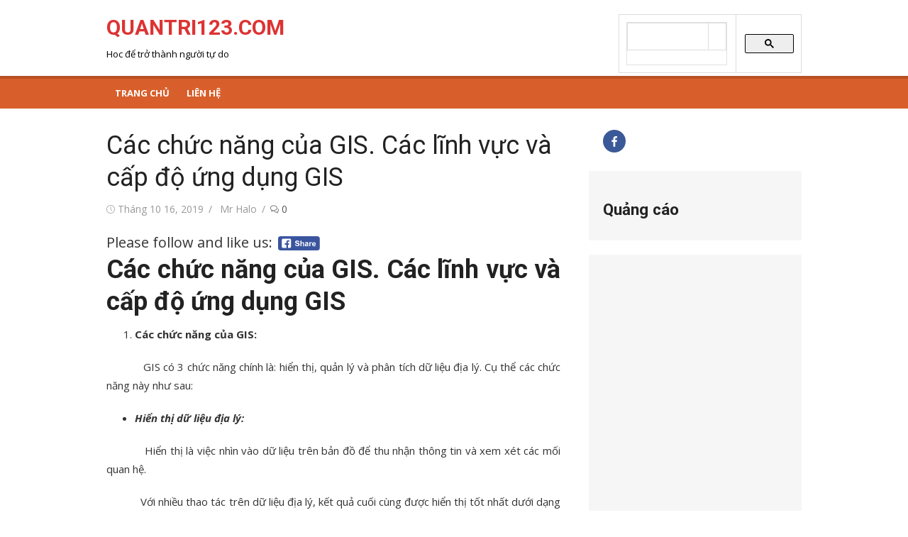

--- FILE ---
content_type: text/html; charset=utf-8
request_url: https://www.google.com/recaptcha/api2/aframe
body_size: 112
content:
<!DOCTYPE HTML><html><head><meta http-equiv="content-type" content="text/html; charset=UTF-8"></head><body><script nonce="9rKcbdaCPyLniAWUG86ftg">/** Anti-fraud and anti-abuse applications only. See google.com/recaptcha */ try{var clients={'sodar':'https://pagead2.googlesyndication.com/pagead/sodar?'};window.addEventListener("message",function(a){try{if(a.source===window.parent){var b=JSON.parse(a.data);var c=clients[b['id']];if(c){var d=document.createElement('img');d.src=c+b['params']+'&rc='+(localStorage.getItem("rc::a")?sessionStorage.getItem("rc::b"):"");window.document.body.appendChild(d);sessionStorage.setItem("rc::e",parseInt(sessionStorage.getItem("rc::e")||0)+1);localStorage.setItem("rc::h",'1768639739822');}}}catch(b){}});window.parent.postMessage("_grecaptcha_ready", "*");}catch(b){}</script></body></html>